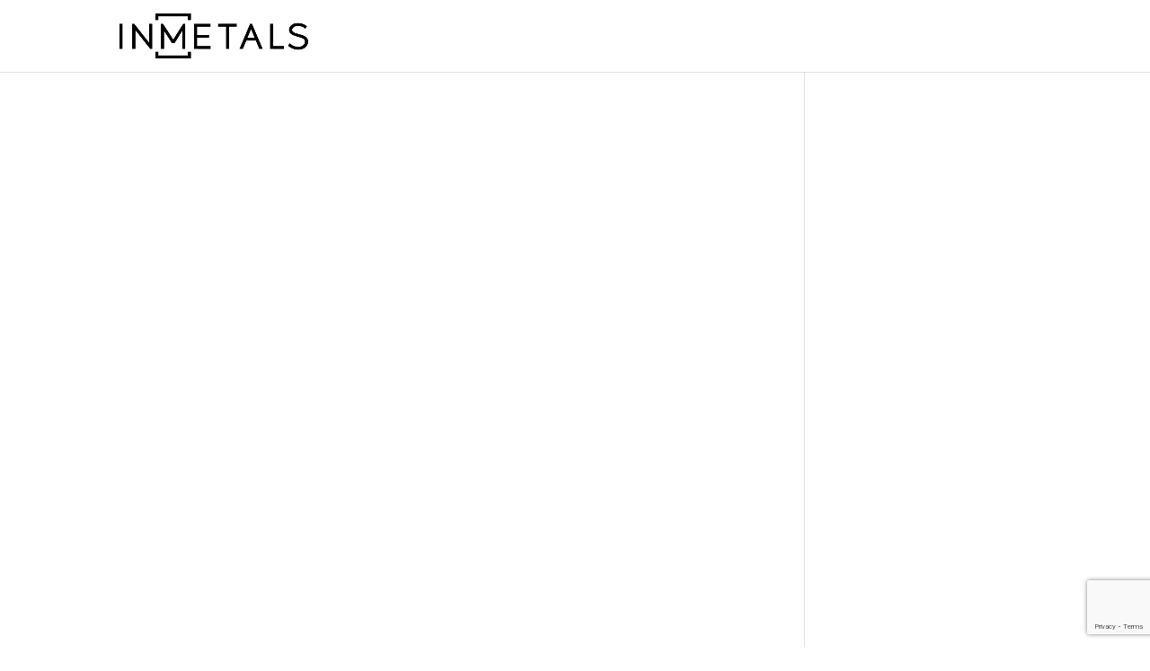

--- FILE ---
content_type: text/html; charset=utf-8
request_url: https://www.google.com/recaptcha/api2/anchor?ar=1&k=6Ld8h9IZAAAAAJR1BT7cMAIxo3hYCVoHedRiAN__&co=aHR0cHM6Ly93d3cuaW4tbWV0YWxzLmNvbTo0NDM.&hl=en&v=PoyoqOPhxBO7pBk68S4YbpHZ&size=invisible&anchor-ms=20000&execute-ms=30000&cb=d8yi5l20uax
body_size: 48820
content:
<!DOCTYPE HTML><html dir="ltr" lang="en"><head><meta http-equiv="Content-Type" content="text/html; charset=UTF-8">
<meta http-equiv="X-UA-Compatible" content="IE=edge">
<title>reCAPTCHA</title>
<style type="text/css">
/* cyrillic-ext */
@font-face {
  font-family: 'Roboto';
  font-style: normal;
  font-weight: 400;
  font-stretch: 100%;
  src: url(//fonts.gstatic.com/s/roboto/v48/KFO7CnqEu92Fr1ME7kSn66aGLdTylUAMa3GUBHMdazTgWw.woff2) format('woff2');
  unicode-range: U+0460-052F, U+1C80-1C8A, U+20B4, U+2DE0-2DFF, U+A640-A69F, U+FE2E-FE2F;
}
/* cyrillic */
@font-face {
  font-family: 'Roboto';
  font-style: normal;
  font-weight: 400;
  font-stretch: 100%;
  src: url(//fonts.gstatic.com/s/roboto/v48/KFO7CnqEu92Fr1ME7kSn66aGLdTylUAMa3iUBHMdazTgWw.woff2) format('woff2');
  unicode-range: U+0301, U+0400-045F, U+0490-0491, U+04B0-04B1, U+2116;
}
/* greek-ext */
@font-face {
  font-family: 'Roboto';
  font-style: normal;
  font-weight: 400;
  font-stretch: 100%;
  src: url(//fonts.gstatic.com/s/roboto/v48/KFO7CnqEu92Fr1ME7kSn66aGLdTylUAMa3CUBHMdazTgWw.woff2) format('woff2');
  unicode-range: U+1F00-1FFF;
}
/* greek */
@font-face {
  font-family: 'Roboto';
  font-style: normal;
  font-weight: 400;
  font-stretch: 100%;
  src: url(//fonts.gstatic.com/s/roboto/v48/KFO7CnqEu92Fr1ME7kSn66aGLdTylUAMa3-UBHMdazTgWw.woff2) format('woff2');
  unicode-range: U+0370-0377, U+037A-037F, U+0384-038A, U+038C, U+038E-03A1, U+03A3-03FF;
}
/* math */
@font-face {
  font-family: 'Roboto';
  font-style: normal;
  font-weight: 400;
  font-stretch: 100%;
  src: url(//fonts.gstatic.com/s/roboto/v48/KFO7CnqEu92Fr1ME7kSn66aGLdTylUAMawCUBHMdazTgWw.woff2) format('woff2');
  unicode-range: U+0302-0303, U+0305, U+0307-0308, U+0310, U+0312, U+0315, U+031A, U+0326-0327, U+032C, U+032F-0330, U+0332-0333, U+0338, U+033A, U+0346, U+034D, U+0391-03A1, U+03A3-03A9, U+03B1-03C9, U+03D1, U+03D5-03D6, U+03F0-03F1, U+03F4-03F5, U+2016-2017, U+2034-2038, U+203C, U+2040, U+2043, U+2047, U+2050, U+2057, U+205F, U+2070-2071, U+2074-208E, U+2090-209C, U+20D0-20DC, U+20E1, U+20E5-20EF, U+2100-2112, U+2114-2115, U+2117-2121, U+2123-214F, U+2190, U+2192, U+2194-21AE, U+21B0-21E5, U+21F1-21F2, U+21F4-2211, U+2213-2214, U+2216-22FF, U+2308-230B, U+2310, U+2319, U+231C-2321, U+2336-237A, U+237C, U+2395, U+239B-23B7, U+23D0, U+23DC-23E1, U+2474-2475, U+25AF, U+25B3, U+25B7, U+25BD, U+25C1, U+25CA, U+25CC, U+25FB, U+266D-266F, U+27C0-27FF, U+2900-2AFF, U+2B0E-2B11, U+2B30-2B4C, U+2BFE, U+3030, U+FF5B, U+FF5D, U+1D400-1D7FF, U+1EE00-1EEFF;
}
/* symbols */
@font-face {
  font-family: 'Roboto';
  font-style: normal;
  font-weight: 400;
  font-stretch: 100%;
  src: url(//fonts.gstatic.com/s/roboto/v48/KFO7CnqEu92Fr1ME7kSn66aGLdTylUAMaxKUBHMdazTgWw.woff2) format('woff2');
  unicode-range: U+0001-000C, U+000E-001F, U+007F-009F, U+20DD-20E0, U+20E2-20E4, U+2150-218F, U+2190, U+2192, U+2194-2199, U+21AF, U+21E6-21F0, U+21F3, U+2218-2219, U+2299, U+22C4-22C6, U+2300-243F, U+2440-244A, U+2460-24FF, U+25A0-27BF, U+2800-28FF, U+2921-2922, U+2981, U+29BF, U+29EB, U+2B00-2BFF, U+4DC0-4DFF, U+FFF9-FFFB, U+10140-1018E, U+10190-1019C, U+101A0, U+101D0-101FD, U+102E0-102FB, U+10E60-10E7E, U+1D2C0-1D2D3, U+1D2E0-1D37F, U+1F000-1F0FF, U+1F100-1F1AD, U+1F1E6-1F1FF, U+1F30D-1F30F, U+1F315, U+1F31C, U+1F31E, U+1F320-1F32C, U+1F336, U+1F378, U+1F37D, U+1F382, U+1F393-1F39F, U+1F3A7-1F3A8, U+1F3AC-1F3AF, U+1F3C2, U+1F3C4-1F3C6, U+1F3CA-1F3CE, U+1F3D4-1F3E0, U+1F3ED, U+1F3F1-1F3F3, U+1F3F5-1F3F7, U+1F408, U+1F415, U+1F41F, U+1F426, U+1F43F, U+1F441-1F442, U+1F444, U+1F446-1F449, U+1F44C-1F44E, U+1F453, U+1F46A, U+1F47D, U+1F4A3, U+1F4B0, U+1F4B3, U+1F4B9, U+1F4BB, U+1F4BF, U+1F4C8-1F4CB, U+1F4D6, U+1F4DA, U+1F4DF, U+1F4E3-1F4E6, U+1F4EA-1F4ED, U+1F4F7, U+1F4F9-1F4FB, U+1F4FD-1F4FE, U+1F503, U+1F507-1F50B, U+1F50D, U+1F512-1F513, U+1F53E-1F54A, U+1F54F-1F5FA, U+1F610, U+1F650-1F67F, U+1F687, U+1F68D, U+1F691, U+1F694, U+1F698, U+1F6AD, U+1F6B2, U+1F6B9-1F6BA, U+1F6BC, U+1F6C6-1F6CF, U+1F6D3-1F6D7, U+1F6E0-1F6EA, U+1F6F0-1F6F3, U+1F6F7-1F6FC, U+1F700-1F7FF, U+1F800-1F80B, U+1F810-1F847, U+1F850-1F859, U+1F860-1F887, U+1F890-1F8AD, U+1F8B0-1F8BB, U+1F8C0-1F8C1, U+1F900-1F90B, U+1F93B, U+1F946, U+1F984, U+1F996, U+1F9E9, U+1FA00-1FA6F, U+1FA70-1FA7C, U+1FA80-1FA89, U+1FA8F-1FAC6, U+1FACE-1FADC, U+1FADF-1FAE9, U+1FAF0-1FAF8, U+1FB00-1FBFF;
}
/* vietnamese */
@font-face {
  font-family: 'Roboto';
  font-style: normal;
  font-weight: 400;
  font-stretch: 100%;
  src: url(//fonts.gstatic.com/s/roboto/v48/KFO7CnqEu92Fr1ME7kSn66aGLdTylUAMa3OUBHMdazTgWw.woff2) format('woff2');
  unicode-range: U+0102-0103, U+0110-0111, U+0128-0129, U+0168-0169, U+01A0-01A1, U+01AF-01B0, U+0300-0301, U+0303-0304, U+0308-0309, U+0323, U+0329, U+1EA0-1EF9, U+20AB;
}
/* latin-ext */
@font-face {
  font-family: 'Roboto';
  font-style: normal;
  font-weight: 400;
  font-stretch: 100%;
  src: url(//fonts.gstatic.com/s/roboto/v48/KFO7CnqEu92Fr1ME7kSn66aGLdTylUAMa3KUBHMdazTgWw.woff2) format('woff2');
  unicode-range: U+0100-02BA, U+02BD-02C5, U+02C7-02CC, U+02CE-02D7, U+02DD-02FF, U+0304, U+0308, U+0329, U+1D00-1DBF, U+1E00-1E9F, U+1EF2-1EFF, U+2020, U+20A0-20AB, U+20AD-20C0, U+2113, U+2C60-2C7F, U+A720-A7FF;
}
/* latin */
@font-face {
  font-family: 'Roboto';
  font-style: normal;
  font-weight: 400;
  font-stretch: 100%;
  src: url(//fonts.gstatic.com/s/roboto/v48/KFO7CnqEu92Fr1ME7kSn66aGLdTylUAMa3yUBHMdazQ.woff2) format('woff2');
  unicode-range: U+0000-00FF, U+0131, U+0152-0153, U+02BB-02BC, U+02C6, U+02DA, U+02DC, U+0304, U+0308, U+0329, U+2000-206F, U+20AC, U+2122, U+2191, U+2193, U+2212, U+2215, U+FEFF, U+FFFD;
}
/* cyrillic-ext */
@font-face {
  font-family: 'Roboto';
  font-style: normal;
  font-weight: 500;
  font-stretch: 100%;
  src: url(//fonts.gstatic.com/s/roboto/v48/KFO7CnqEu92Fr1ME7kSn66aGLdTylUAMa3GUBHMdazTgWw.woff2) format('woff2');
  unicode-range: U+0460-052F, U+1C80-1C8A, U+20B4, U+2DE0-2DFF, U+A640-A69F, U+FE2E-FE2F;
}
/* cyrillic */
@font-face {
  font-family: 'Roboto';
  font-style: normal;
  font-weight: 500;
  font-stretch: 100%;
  src: url(//fonts.gstatic.com/s/roboto/v48/KFO7CnqEu92Fr1ME7kSn66aGLdTylUAMa3iUBHMdazTgWw.woff2) format('woff2');
  unicode-range: U+0301, U+0400-045F, U+0490-0491, U+04B0-04B1, U+2116;
}
/* greek-ext */
@font-face {
  font-family: 'Roboto';
  font-style: normal;
  font-weight: 500;
  font-stretch: 100%;
  src: url(//fonts.gstatic.com/s/roboto/v48/KFO7CnqEu92Fr1ME7kSn66aGLdTylUAMa3CUBHMdazTgWw.woff2) format('woff2');
  unicode-range: U+1F00-1FFF;
}
/* greek */
@font-face {
  font-family: 'Roboto';
  font-style: normal;
  font-weight: 500;
  font-stretch: 100%;
  src: url(//fonts.gstatic.com/s/roboto/v48/KFO7CnqEu92Fr1ME7kSn66aGLdTylUAMa3-UBHMdazTgWw.woff2) format('woff2');
  unicode-range: U+0370-0377, U+037A-037F, U+0384-038A, U+038C, U+038E-03A1, U+03A3-03FF;
}
/* math */
@font-face {
  font-family: 'Roboto';
  font-style: normal;
  font-weight: 500;
  font-stretch: 100%;
  src: url(//fonts.gstatic.com/s/roboto/v48/KFO7CnqEu92Fr1ME7kSn66aGLdTylUAMawCUBHMdazTgWw.woff2) format('woff2');
  unicode-range: U+0302-0303, U+0305, U+0307-0308, U+0310, U+0312, U+0315, U+031A, U+0326-0327, U+032C, U+032F-0330, U+0332-0333, U+0338, U+033A, U+0346, U+034D, U+0391-03A1, U+03A3-03A9, U+03B1-03C9, U+03D1, U+03D5-03D6, U+03F0-03F1, U+03F4-03F5, U+2016-2017, U+2034-2038, U+203C, U+2040, U+2043, U+2047, U+2050, U+2057, U+205F, U+2070-2071, U+2074-208E, U+2090-209C, U+20D0-20DC, U+20E1, U+20E5-20EF, U+2100-2112, U+2114-2115, U+2117-2121, U+2123-214F, U+2190, U+2192, U+2194-21AE, U+21B0-21E5, U+21F1-21F2, U+21F4-2211, U+2213-2214, U+2216-22FF, U+2308-230B, U+2310, U+2319, U+231C-2321, U+2336-237A, U+237C, U+2395, U+239B-23B7, U+23D0, U+23DC-23E1, U+2474-2475, U+25AF, U+25B3, U+25B7, U+25BD, U+25C1, U+25CA, U+25CC, U+25FB, U+266D-266F, U+27C0-27FF, U+2900-2AFF, U+2B0E-2B11, U+2B30-2B4C, U+2BFE, U+3030, U+FF5B, U+FF5D, U+1D400-1D7FF, U+1EE00-1EEFF;
}
/* symbols */
@font-face {
  font-family: 'Roboto';
  font-style: normal;
  font-weight: 500;
  font-stretch: 100%;
  src: url(//fonts.gstatic.com/s/roboto/v48/KFO7CnqEu92Fr1ME7kSn66aGLdTylUAMaxKUBHMdazTgWw.woff2) format('woff2');
  unicode-range: U+0001-000C, U+000E-001F, U+007F-009F, U+20DD-20E0, U+20E2-20E4, U+2150-218F, U+2190, U+2192, U+2194-2199, U+21AF, U+21E6-21F0, U+21F3, U+2218-2219, U+2299, U+22C4-22C6, U+2300-243F, U+2440-244A, U+2460-24FF, U+25A0-27BF, U+2800-28FF, U+2921-2922, U+2981, U+29BF, U+29EB, U+2B00-2BFF, U+4DC0-4DFF, U+FFF9-FFFB, U+10140-1018E, U+10190-1019C, U+101A0, U+101D0-101FD, U+102E0-102FB, U+10E60-10E7E, U+1D2C0-1D2D3, U+1D2E0-1D37F, U+1F000-1F0FF, U+1F100-1F1AD, U+1F1E6-1F1FF, U+1F30D-1F30F, U+1F315, U+1F31C, U+1F31E, U+1F320-1F32C, U+1F336, U+1F378, U+1F37D, U+1F382, U+1F393-1F39F, U+1F3A7-1F3A8, U+1F3AC-1F3AF, U+1F3C2, U+1F3C4-1F3C6, U+1F3CA-1F3CE, U+1F3D4-1F3E0, U+1F3ED, U+1F3F1-1F3F3, U+1F3F5-1F3F7, U+1F408, U+1F415, U+1F41F, U+1F426, U+1F43F, U+1F441-1F442, U+1F444, U+1F446-1F449, U+1F44C-1F44E, U+1F453, U+1F46A, U+1F47D, U+1F4A3, U+1F4B0, U+1F4B3, U+1F4B9, U+1F4BB, U+1F4BF, U+1F4C8-1F4CB, U+1F4D6, U+1F4DA, U+1F4DF, U+1F4E3-1F4E6, U+1F4EA-1F4ED, U+1F4F7, U+1F4F9-1F4FB, U+1F4FD-1F4FE, U+1F503, U+1F507-1F50B, U+1F50D, U+1F512-1F513, U+1F53E-1F54A, U+1F54F-1F5FA, U+1F610, U+1F650-1F67F, U+1F687, U+1F68D, U+1F691, U+1F694, U+1F698, U+1F6AD, U+1F6B2, U+1F6B9-1F6BA, U+1F6BC, U+1F6C6-1F6CF, U+1F6D3-1F6D7, U+1F6E0-1F6EA, U+1F6F0-1F6F3, U+1F6F7-1F6FC, U+1F700-1F7FF, U+1F800-1F80B, U+1F810-1F847, U+1F850-1F859, U+1F860-1F887, U+1F890-1F8AD, U+1F8B0-1F8BB, U+1F8C0-1F8C1, U+1F900-1F90B, U+1F93B, U+1F946, U+1F984, U+1F996, U+1F9E9, U+1FA00-1FA6F, U+1FA70-1FA7C, U+1FA80-1FA89, U+1FA8F-1FAC6, U+1FACE-1FADC, U+1FADF-1FAE9, U+1FAF0-1FAF8, U+1FB00-1FBFF;
}
/* vietnamese */
@font-face {
  font-family: 'Roboto';
  font-style: normal;
  font-weight: 500;
  font-stretch: 100%;
  src: url(//fonts.gstatic.com/s/roboto/v48/KFO7CnqEu92Fr1ME7kSn66aGLdTylUAMa3OUBHMdazTgWw.woff2) format('woff2');
  unicode-range: U+0102-0103, U+0110-0111, U+0128-0129, U+0168-0169, U+01A0-01A1, U+01AF-01B0, U+0300-0301, U+0303-0304, U+0308-0309, U+0323, U+0329, U+1EA0-1EF9, U+20AB;
}
/* latin-ext */
@font-face {
  font-family: 'Roboto';
  font-style: normal;
  font-weight: 500;
  font-stretch: 100%;
  src: url(//fonts.gstatic.com/s/roboto/v48/KFO7CnqEu92Fr1ME7kSn66aGLdTylUAMa3KUBHMdazTgWw.woff2) format('woff2');
  unicode-range: U+0100-02BA, U+02BD-02C5, U+02C7-02CC, U+02CE-02D7, U+02DD-02FF, U+0304, U+0308, U+0329, U+1D00-1DBF, U+1E00-1E9F, U+1EF2-1EFF, U+2020, U+20A0-20AB, U+20AD-20C0, U+2113, U+2C60-2C7F, U+A720-A7FF;
}
/* latin */
@font-face {
  font-family: 'Roboto';
  font-style: normal;
  font-weight: 500;
  font-stretch: 100%;
  src: url(//fonts.gstatic.com/s/roboto/v48/KFO7CnqEu92Fr1ME7kSn66aGLdTylUAMa3yUBHMdazQ.woff2) format('woff2');
  unicode-range: U+0000-00FF, U+0131, U+0152-0153, U+02BB-02BC, U+02C6, U+02DA, U+02DC, U+0304, U+0308, U+0329, U+2000-206F, U+20AC, U+2122, U+2191, U+2193, U+2212, U+2215, U+FEFF, U+FFFD;
}
/* cyrillic-ext */
@font-face {
  font-family: 'Roboto';
  font-style: normal;
  font-weight: 900;
  font-stretch: 100%;
  src: url(//fonts.gstatic.com/s/roboto/v48/KFO7CnqEu92Fr1ME7kSn66aGLdTylUAMa3GUBHMdazTgWw.woff2) format('woff2');
  unicode-range: U+0460-052F, U+1C80-1C8A, U+20B4, U+2DE0-2DFF, U+A640-A69F, U+FE2E-FE2F;
}
/* cyrillic */
@font-face {
  font-family: 'Roboto';
  font-style: normal;
  font-weight: 900;
  font-stretch: 100%;
  src: url(//fonts.gstatic.com/s/roboto/v48/KFO7CnqEu92Fr1ME7kSn66aGLdTylUAMa3iUBHMdazTgWw.woff2) format('woff2');
  unicode-range: U+0301, U+0400-045F, U+0490-0491, U+04B0-04B1, U+2116;
}
/* greek-ext */
@font-face {
  font-family: 'Roboto';
  font-style: normal;
  font-weight: 900;
  font-stretch: 100%;
  src: url(//fonts.gstatic.com/s/roboto/v48/KFO7CnqEu92Fr1ME7kSn66aGLdTylUAMa3CUBHMdazTgWw.woff2) format('woff2');
  unicode-range: U+1F00-1FFF;
}
/* greek */
@font-face {
  font-family: 'Roboto';
  font-style: normal;
  font-weight: 900;
  font-stretch: 100%;
  src: url(//fonts.gstatic.com/s/roboto/v48/KFO7CnqEu92Fr1ME7kSn66aGLdTylUAMa3-UBHMdazTgWw.woff2) format('woff2');
  unicode-range: U+0370-0377, U+037A-037F, U+0384-038A, U+038C, U+038E-03A1, U+03A3-03FF;
}
/* math */
@font-face {
  font-family: 'Roboto';
  font-style: normal;
  font-weight: 900;
  font-stretch: 100%;
  src: url(//fonts.gstatic.com/s/roboto/v48/KFO7CnqEu92Fr1ME7kSn66aGLdTylUAMawCUBHMdazTgWw.woff2) format('woff2');
  unicode-range: U+0302-0303, U+0305, U+0307-0308, U+0310, U+0312, U+0315, U+031A, U+0326-0327, U+032C, U+032F-0330, U+0332-0333, U+0338, U+033A, U+0346, U+034D, U+0391-03A1, U+03A3-03A9, U+03B1-03C9, U+03D1, U+03D5-03D6, U+03F0-03F1, U+03F4-03F5, U+2016-2017, U+2034-2038, U+203C, U+2040, U+2043, U+2047, U+2050, U+2057, U+205F, U+2070-2071, U+2074-208E, U+2090-209C, U+20D0-20DC, U+20E1, U+20E5-20EF, U+2100-2112, U+2114-2115, U+2117-2121, U+2123-214F, U+2190, U+2192, U+2194-21AE, U+21B0-21E5, U+21F1-21F2, U+21F4-2211, U+2213-2214, U+2216-22FF, U+2308-230B, U+2310, U+2319, U+231C-2321, U+2336-237A, U+237C, U+2395, U+239B-23B7, U+23D0, U+23DC-23E1, U+2474-2475, U+25AF, U+25B3, U+25B7, U+25BD, U+25C1, U+25CA, U+25CC, U+25FB, U+266D-266F, U+27C0-27FF, U+2900-2AFF, U+2B0E-2B11, U+2B30-2B4C, U+2BFE, U+3030, U+FF5B, U+FF5D, U+1D400-1D7FF, U+1EE00-1EEFF;
}
/* symbols */
@font-face {
  font-family: 'Roboto';
  font-style: normal;
  font-weight: 900;
  font-stretch: 100%;
  src: url(//fonts.gstatic.com/s/roboto/v48/KFO7CnqEu92Fr1ME7kSn66aGLdTylUAMaxKUBHMdazTgWw.woff2) format('woff2');
  unicode-range: U+0001-000C, U+000E-001F, U+007F-009F, U+20DD-20E0, U+20E2-20E4, U+2150-218F, U+2190, U+2192, U+2194-2199, U+21AF, U+21E6-21F0, U+21F3, U+2218-2219, U+2299, U+22C4-22C6, U+2300-243F, U+2440-244A, U+2460-24FF, U+25A0-27BF, U+2800-28FF, U+2921-2922, U+2981, U+29BF, U+29EB, U+2B00-2BFF, U+4DC0-4DFF, U+FFF9-FFFB, U+10140-1018E, U+10190-1019C, U+101A0, U+101D0-101FD, U+102E0-102FB, U+10E60-10E7E, U+1D2C0-1D2D3, U+1D2E0-1D37F, U+1F000-1F0FF, U+1F100-1F1AD, U+1F1E6-1F1FF, U+1F30D-1F30F, U+1F315, U+1F31C, U+1F31E, U+1F320-1F32C, U+1F336, U+1F378, U+1F37D, U+1F382, U+1F393-1F39F, U+1F3A7-1F3A8, U+1F3AC-1F3AF, U+1F3C2, U+1F3C4-1F3C6, U+1F3CA-1F3CE, U+1F3D4-1F3E0, U+1F3ED, U+1F3F1-1F3F3, U+1F3F5-1F3F7, U+1F408, U+1F415, U+1F41F, U+1F426, U+1F43F, U+1F441-1F442, U+1F444, U+1F446-1F449, U+1F44C-1F44E, U+1F453, U+1F46A, U+1F47D, U+1F4A3, U+1F4B0, U+1F4B3, U+1F4B9, U+1F4BB, U+1F4BF, U+1F4C8-1F4CB, U+1F4D6, U+1F4DA, U+1F4DF, U+1F4E3-1F4E6, U+1F4EA-1F4ED, U+1F4F7, U+1F4F9-1F4FB, U+1F4FD-1F4FE, U+1F503, U+1F507-1F50B, U+1F50D, U+1F512-1F513, U+1F53E-1F54A, U+1F54F-1F5FA, U+1F610, U+1F650-1F67F, U+1F687, U+1F68D, U+1F691, U+1F694, U+1F698, U+1F6AD, U+1F6B2, U+1F6B9-1F6BA, U+1F6BC, U+1F6C6-1F6CF, U+1F6D3-1F6D7, U+1F6E0-1F6EA, U+1F6F0-1F6F3, U+1F6F7-1F6FC, U+1F700-1F7FF, U+1F800-1F80B, U+1F810-1F847, U+1F850-1F859, U+1F860-1F887, U+1F890-1F8AD, U+1F8B0-1F8BB, U+1F8C0-1F8C1, U+1F900-1F90B, U+1F93B, U+1F946, U+1F984, U+1F996, U+1F9E9, U+1FA00-1FA6F, U+1FA70-1FA7C, U+1FA80-1FA89, U+1FA8F-1FAC6, U+1FACE-1FADC, U+1FADF-1FAE9, U+1FAF0-1FAF8, U+1FB00-1FBFF;
}
/* vietnamese */
@font-face {
  font-family: 'Roboto';
  font-style: normal;
  font-weight: 900;
  font-stretch: 100%;
  src: url(//fonts.gstatic.com/s/roboto/v48/KFO7CnqEu92Fr1ME7kSn66aGLdTylUAMa3OUBHMdazTgWw.woff2) format('woff2');
  unicode-range: U+0102-0103, U+0110-0111, U+0128-0129, U+0168-0169, U+01A0-01A1, U+01AF-01B0, U+0300-0301, U+0303-0304, U+0308-0309, U+0323, U+0329, U+1EA0-1EF9, U+20AB;
}
/* latin-ext */
@font-face {
  font-family: 'Roboto';
  font-style: normal;
  font-weight: 900;
  font-stretch: 100%;
  src: url(//fonts.gstatic.com/s/roboto/v48/KFO7CnqEu92Fr1ME7kSn66aGLdTylUAMa3KUBHMdazTgWw.woff2) format('woff2');
  unicode-range: U+0100-02BA, U+02BD-02C5, U+02C7-02CC, U+02CE-02D7, U+02DD-02FF, U+0304, U+0308, U+0329, U+1D00-1DBF, U+1E00-1E9F, U+1EF2-1EFF, U+2020, U+20A0-20AB, U+20AD-20C0, U+2113, U+2C60-2C7F, U+A720-A7FF;
}
/* latin */
@font-face {
  font-family: 'Roboto';
  font-style: normal;
  font-weight: 900;
  font-stretch: 100%;
  src: url(//fonts.gstatic.com/s/roboto/v48/KFO7CnqEu92Fr1ME7kSn66aGLdTylUAMa3yUBHMdazQ.woff2) format('woff2');
  unicode-range: U+0000-00FF, U+0131, U+0152-0153, U+02BB-02BC, U+02C6, U+02DA, U+02DC, U+0304, U+0308, U+0329, U+2000-206F, U+20AC, U+2122, U+2191, U+2193, U+2212, U+2215, U+FEFF, U+FFFD;
}

</style>
<link rel="stylesheet" type="text/css" href="https://www.gstatic.com/recaptcha/releases/PoyoqOPhxBO7pBk68S4YbpHZ/styles__ltr.css">
<script nonce="8v1gmrV4k_0NiH1IqV2mag" type="text/javascript">window['__recaptcha_api'] = 'https://www.google.com/recaptcha/api2/';</script>
<script type="text/javascript" src="https://www.gstatic.com/recaptcha/releases/PoyoqOPhxBO7pBk68S4YbpHZ/recaptcha__en.js" nonce="8v1gmrV4k_0NiH1IqV2mag">
      
    </script></head>
<body><div id="rc-anchor-alert" class="rc-anchor-alert"></div>
<input type="hidden" id="recaptcha-token" value="[base64]">
<script type="text/javascript" nonce="8v1gmrV4k_0NiH1IqV2mag">
      recaptcha.anchor.Main.init("[\x22ainput\x22,[\x22bgdata\x22,\x22\x22,\[base64]/[base64]/MjU1Ong/[base64]/[base64]/[base64]/[base64]/[base64]/[base64]/[base64]/[base64]/[base64]/[base64]/[base64]/[base64]/[base64]/[base64]/[base64]\\u003d\x22,\[base64]\\u003d\x22,\x22w75hwqfDlsOaS8OXw5rDj8OEYMOvbMOsY8KwwpPDvHDDrCcDWh8bwpXCl8K/[base64]/wp/CvRTDpD7Ch8OSeUN+wp4NwpZjd8KsegzCosOOw77CpxHCp0pyw5nDjknDtA7CgRVrwpvDr8Oowq88w6kFXMKYKGrChMK6AMOhwpjDqQkQwqHDmsKBAQ8mRMOhAXYNQMO+T3XDl8Kww7HDrGtrHwoOw7XCkMOZw4RiwrPDnlrClzh/w7zCqAlQwrgDZiUlSW/Ck8K/w7TClcKuw7ISHDHCpwdQwolhKMKbc8K1wqnCuhQFUhDCi27DuXcJw6kNw5nDqCtDcntRFsKaw4pMw7J4wrIYw7LDvSDCrTHClsKKwq/Dkzg/ZsKowpHDjxkTVsO7w47DocKtw6vDokDCgVNUZ8OlFcKnBMKxw4fDn8KgNRl4wrHCjMO/dmkHKcKRBRHCvWgzwr5CUWlSaMOhS0PDk03CnMOSFsOVeBjClFIjU8KscsK9w5LCrlZUb8OSwpLCjMKkw6fDnjBzw6JwPsO8w44XJWfDox10I3JLw7MmwpQVa8O+KjdTV8KqfW/DpUg1WcOYw6Mkw53Ci8OdZsKww5TDgMKywr4BBTvCmMKmwrDCqm3CrGgIwrM8w7diw4LDjmrCpMOuJ8Krw6I/BMKpZcKAwql4FcORw4dbw77DssKNw7DCvx7Cm0RuVcO5w780GirCjMKZKcKaQMOMWCENIXbCpcOmWRsHfMOabcOew5p+FEbDtnUgICR8wr9dw7wzZ8KTYcOGw5LDlj/[base64]/[base64]/[base64]/Ch8KVwp3Dr8K9IDvDhcOVw5Jue8OLw7jDtcKMw5FdDBfCrsOOFAIdaQ3CmMOvw4vCjcKubmcsasOlKMOPwoEjwo4YOlHDvMOvwp0qwqHCk3vDlkXDtMKpbsKze1kVWcOewpxVwo/[base64]/DssKFYgIQP8Kbw6HDlWhaw47DiE/Dh8K+LHPDi11hRkkOw6nCjUrCkMKzwpbDvHBRwqQDw61bwoIQSxDDoCfDj8K2w4HDncKSbMKPal1MSx3Dr8KVFTfDoE4rwp7ColJGw4w7N3ljQglRwrvCgsKkPRA6wr3Dk3lIw7ISwpzDisO/ZijDncKewo3CiUbDvzB3w6nCrsKxJMKDwq/Ck8O0w4x+wrZUJcOlNMKFecOlwrjChMO9w53DgVnClQHDssOxVcKfw7HCs8KOS8OswqR7Wz/CmR7Dj2pQw6vCsxF/wrbDocOKL8KORcOmHhzDp03Cu8OIEsO6wq9/w63CqcKPwpPDkz4eIcOmKHHCqnLCkX7ChEfDp3Ahw7McH8K7w4HDtMKww6BuV0zCtXFcMRzDqcOzfsKAWhREw4kkXsOlecOjwqfCi8ORKhPDi8K9wqfDkTZ/[base64]/CuMKSYHQQw4nDssOBw7HDpsOtwrbDng/[base64]/woPCngDDnm3DhFbDoX/[base64]/[base64]/Cq2ZrwrZXL2XCqMK4w43CqExyV35LwrYUwohAwqtcIQ3DhE7DlmNJwo0nw4Ulwp0lwonCsHvDhcKPwrLDvsKoRgYXw7nDpyTDpMKiwpbCtx/CgUU3dWgKw5/DjhLDvSoNKMOuW8Obw7A6GMOgw6TCncKXNsOnFHR9alxGSsOZacK5w7cmPV/CjsOqwrgnByQkw6UsV1LCs2zDkFFhw4XDg8KtLyvCjBMeXsOtHsO0w5zDjFcAw4FIwp3DlDBONcOWw5XCr8OUwo/[base64]/CrVMrZQrCmlXDv8KAw4/ChcKeS8KWwr5QC8Kcw6/Cj8OpTyjDiUzCu25/wr3DpiHCm8KKLzFkB0/[base64]/[base64]/EMKRw4nDpMKGwp8tI1Jsw63CrMOcOsOjwo5yV37DvF/Ci8OlA8KtHWlRwrrDvMKWw7xjdsO1woMfL8Kww7QQLcKIw5YaZ8KxNWkqwplmwpjCrMKEwrTDh8K8E8OIw5rCsF0fwqbCgSvCscOJSMOqM8KewqIbPsOjN8ORw7FzbsOmw7PCqsO5ZxR6w5RDDsOKw5Jxw5JjwrrDgh7Cn3vChsKRwqTCtMK/wpXCnSTCi8KWw7nCusOyaMOgBG8BKhN6OkHDkmcnw77ChHfCp8OWSjY8bMOJcjbDoj/CuWzDqcO9FMOWbRTDgsKzZHjCosOxJMO3SWTCshzDgiLDoB9EI8K+w69Qw7bCnMOzw6fCnU/Dr2pOFkZxPWBGf8KQAhJdw6XDqcKJJ3kBGMOcMyRiw7TDtMKfwqBvw7nCvU/DnBLDhsK6WEnCl3FjFXkOEVUzwoEBw5PCrlnChsOlwq7DuHQOwqHDv3gIw77CohsKCDnCnVjDkcKjw70sw6LClsOJw6XDocORw49fQm45DsKMalwLwo7ClMOqPsKULMO0NcOow7XCi3R8AcOse8KrwptEwpjCgCvDoQzCosKAwp/[base64]/[base64]/DvMOqV8O0wqTChsO+Iy4pwoRLwpIsUMOGZMK3AmUUPcOQY3osw70MEMKgw6DCgFBSfMKfeMOVCsKdw7cmwqoTwqfDqMOTw5DCgSsvHTbDrMKdw7x1w6MAXHrDoULDj8KOEjfDpMKXwprCv8K2w63DtB8NQXIgw4tew6/[base64]/Dnd/wqBEwrXCkV5awoR1w6V7aBLCpMOPPsOswpDClH4dZBsxAhjDrsO1w4fDiMKDwrRXYsOxZ3BOwonDgClSw4fDo8KPFSnDnMKSwq0eLH/CsRwRw5gwwprChH4vT8OrRnN2wrAsJcKBwrEqwqhsfcOEUcOYw6AkDSTDgnPCvMKQJcKkN8KMLsK1worCj8Oswrgdw4DDvWwiw5/DrT3Cv0Zdw48icsKwGDHDncOCwrjDgcKsVsOcT8KvG20Iw68iwoImC8Opw6XDpGXDrgh9MsKcDsOhwqbCjsKCwq/CisODwq3CuMKnZMOqYF0yE8OmcVrDp8KVwqpSTQoCUUjDisKpw4zDmj1cw5VQw6kUQhnCjsOywo/ClcKQwqBjB8KIwrLDoXLDucKuOgkOwpjDhUkGBsO1w4k+w6IaecKgZlZOeRd+w5hew5jCujwgwo3Cj8KXNzzDtsKow6LDlsOkwqzCh8K5wrBqwop/w7rDh09CwqHDgWRAw7fDk8KLw7dTwoPCrkN/wrTDhTzCv8ORwpRWw4AKYsKoMAtHw4HDtgvCnWvDt1DDvl7CrsKgLkJ4wq4Fw5nCpTrCl8O1w5MPwp5rZMOPwo/DnMK+wovCkDkNw57DpMOLKiwjw4fCiB5aTEpRwoXDjEodKzXCkXnCpTDCmsK5wqzCljTDp1jCjcKpHm4NwojCpMKIw5bDh8OZPMOCwqloZ3rChQEow5vDjW8xCMKXEsKCCyHCgcOve8OlQsKGw51xw47CuQLCnMKdD8OmQ8K/[base64]/DhyDCkMKGw4zDjMOhwpQEwo9QB8KMwqkpwpcPdcOnwp9Ne8K+w7YaYsK4wqU9w6BEw43DjwLDpBfDoHPCv8KxasKSwo9nw6/[base64]/[base64]/DhMKHGMOiw55YFsO7woAgwq7CrMO6w4sfMsKkK8OVQcOKw6Rbw7pEw5l2w5DCqQ5NwrTCnMKDw7cHFMKSMirCiMKSXynClnHDu8OYwrTDpwMUw67CrMO7TcO/[base64]/DhsOEw5E5RcOPwrggT8KYdcKXw6tUwpzDpsKkBwzClMKpwq7DpMOywpTDpMOZXDMDw40PV2nDg8OswoPCoMKpw6rCocOyw43CuRTDmQJpw6zDtMKEPy9BbgjDizttwrbCk8KTw4HDmnfCv8Kkw6NCw4/[base64]/[base64]/DojkxwqdNH8KUwrfDhwJKw6QlUMOfTGcoYChiwqzDvGI0EMOzTMOAFWYyQEEVOsOAw7fCr8KxbsKONCJzIXDCryMaUAnCo8OZwqHClEfDulXDtcOSwrDCkQLCmEHCjsOmSMKyHMORw5/Cr8OFP8KROsKEw5rCgivCoEbCmUETw4TCicONKApBwrTDjRBqw4Qdw6V0woUsIm49wosbw4VzTwhgT2XDunHDi8OwfhpRwoUGHwHCvC9lUcO+KMK1w4TCrhXDo8OuwrDCj8KgT8OcGmbClCFGwq7DmwvCoMKHw5oLwpDCpsOhFj7CqgwRwo/DrwJXfw7DjsOAwqwqw7jDsAtoGcKfw5VIwrTDp8Khw6TCqHgGw4/CjcKbwqJwwopfA8O7w6rChMKqOsOLOcKzwqXDvsKBw7NDwoTCu8Ksw7lJUcKnTMOELcOEw5TCgWHCkcOLIiHDnEjCkXcSwoHCosK1DcO3wqsAwocoN0scwooQEMKSw5QVNGcvwpcPwrnDjV/CoMKRFUIlw5rCqi01DMOGwprDnsOKwpHCgXjDlcK/TABEwrLDm1d9PMOtwrVOwpLDocOpw6J6w6lKwp3CrxZhRx3CrMOGWCBxw6XCgsKQLwl+wqnCkWvCjwBebBHCsHpiOBbDvE/CrRFrNjfCvcOZw7TCoTTCp1YzAMOew787FMOGwqsIw4DDmsO4CgkZwobCpUHCnT7Dm3LCtyd2TMONGsOgwpkBw4jDrT52worCrsKuw77ClgPCpipoHg3ChcOaw75bYEdqUMK3w6LDmmbDjCpeayfDk8KNw53ChsO/[base64]/[base64]/Dt8OkbF/DpnDDtnzDuE3Ct8OWPsOWElLDt8OuO8Ocw6snNn3DmEDDjkTCiQQcw7PCuRkmw6jCsMKcw75KwoRSL1/DtcKpwpsmQl8Kd8K7wpPCisOdLcOLRcOuwoYUEsKMwpHCssKoUSksw6nDsxBRTwMhw4HCtMOjKcOAUT/CsVNYwqJNBU7CpsKjw5ZJejVEC8OtwpwYeMKUHMKVwpduw4Z1eyDCpnZSwoDCg8KbGkwFwqkawoEwRMK/w57CiFnDgsOFX8OCwqjCrT9SDgDDgcOGwrfCoUnDs0k2w41bAzLCmcOvwpNhSsO0B8OkC3d0wpDDgB5Lwr8DYCbCjsOxWzAXwpdLwp3CkcOhw6Qrw6jCosOoQMKOw4YoV1tBB2EJZsKCPMO4wqQNwpscw693ZsOyahVWEwM0w7DDmBHDuMOLJg8uVEYJw7/ChF4FRX9SC0TCjwvCkRcXJ0IIw6zCnkvChjJHcH0LUgMrEMKxw5kTIQrCrcKAwokqwrgkccOtIMKrPzJHW8OmwqgYwr0Jw5/ChcOxaMOLMVrDmcKqd8Ogw67ChQJ7w6DCq3TCmz/CncOUw4XDrsKQwph9w6huOx89w5I6Zh46wr/DgMKIb8KTw7/CmcONw5oQCsOrNRAHwrwqO8KHwrgbw6VGIMK8w6ADwoUfwqLCpsOxNT7DsSrCgcKLw6TCuktKPMKGw7/DniAwFlbDgzYLwrEXGcOpw4ZMRHjDpsKCTR8ww4UnTMOpw6zClsKRGcKPF8KLw7XDmMO9byN4w6sUQsKrN8OWwpTDrCvDqsOqw7vDqysWScKZPRnCoQUxwqdrcS1Rwp7CjW9uw77Cl8OHw4gJfsKyw7/DjcKkFMOpwonDlMOFwpTCmDbCklISRWzDhsK1DktewpXDj8KxwpFow4jDlcOEwqrCpkRkUWE2wodqwoDDhz8Zw4gYw6MPw7LDk8OaZ8KcNsOJwqzCusK+wqLCq3pKw5rCpcO/fzopGcKGAjrDnzvCpQnChcKqcsK3w5/DpcOSSFfDoMKJwqwmZcK7w7fDix7CmsKzKibDnVjDjxjDjlTCjMKcw7J7wrXCkSTCn0cAwr8Bw5pPdcKPYMKQw5Zhw7tVw7XCvwvCrjEUw6XCp3nCl1fCjgkpwrbDisKVw6NxbgXDhDDCrMO2w544wojDsMKTwonDh3vCoMOLwr7DmsOvw7U1Gx7CtC/DuCsuK2/DvGofw5U0w6vChX/ClEDCk8KGwo3CryQlwpfCv8K7wp4/RcOrwpJAKn7DjUE9WsKQw7EOwqLClcO6wr3Dr8OEDQDDvsKQw7jCgC7DoMKkGMKFw7/Cl8KFwpbDuS9GHsOhNS9Ww7Bawq4ow5Iww6sdw77Dn0YWLsO5wq9Bw5dSMG88wpDDpjDDvMKuwrDCpRzDlcO9w6nDk8OcTHxhE2ZzOGAvMcOTw5PDtcK/[base64]/wpTCl3F/wrvDjUl8wrXDnRdGZsK+w5rDr8K9wrzDsRp0WFLCqcOfDWlTJ8KpKBLClXbCuMOGX1LClgNbDGHDvzfCtMOawqHDncOFDTbCnjskwonDtTwowonCv8K8wqo9wqHDvQ9vWBTCs8OOw6hzT8OawqLDm3TDrMOcXDbCh2BHwpjCgcO/wogcwp4nEcKeKm9XSMKLwqUOf8OxSsOhwr/CjMOUw6zDsDdmP8OLRcK8RBfCjU1jwr5YwqMrQMOdwrzCo0DCikhwRsKhF8O+wpE7SjUXDnp3W8KSwr/DkwLDlMKTwoDCm3QEODQHRhghw6QNw5/DoHB3wpLDrBDCg2PDnMOqMsORL8KKw6RnYDHDucK3JXjDvMOZwpDDihDCtlQzwq/CpRopwrjDuDbDi8OJw5Ebwo/[base64]/wqHDhsKOwrbDpcO7wrnCqDFJw4s6JTzCnUB4QkPDqDvCvsKgw4zDjUcpwrotw7gaw5xOQcKpEsKMG3zDpcOrw49sAWNXP8OJdWM9X8ONw5pncsKtP8ObWcOlfCnDrj16LcKow4F/wq/DrMK0woPDu8KFbhsKwqMaOcOzwqfCqMKKEcK5XcKTw7g7wppDw5jDnQbCqsK6Iz0QMkjCujnCljR9TCUhBUrDkEzDiWrDv8OjWDAleMKpwoPDhW/Ci0PDpsOPw63CpcOMwqMUw6IpGCnDoXzCsWPDtAzDslrCjsKEMMKsXMKjw73DsHkaZ1LCh8OWwpBew6V/fxnCvTY+AxRvwpt5FTdVw5Vkw4DDvcOVwoN6JsOWwoBPKVJiWVrDrcKbaMOMXsODaipywqJ6E8KUXEVtwrsuw6Q0w4bDgcOEwrcCb1DDpMKvw4bDvVJaDXFMb8KtFn/DvcKOwq9zf8OMUU8ODsKkT8Kdwos3JT8vSsKSHXrDqh3Dm8Khw4vCu8ORQsOPwqANw6fDmsKdNTHCkcKXKcK7WjwPdcK7DjLCqxhGwqrDkBDCiyHCrg3ChGXDg1Qsw77Dh1DDusORAxEpLcKLw4VNw6Ebw6XDjh81w4xvNsKnQDbCsMKYDMOzQT/ChB3Dpi0sPCgRIMOpN8Oiw7Q5w5l7O8K0woPCj0MwNgfDn8Kiw5IHHMOARFvDtMOIw4XCjsOIwr4aw5BTFCRfMmnDjxnDp2DCk3HCssKCP8O1ccOgVUPDq8OWDHvDmF0wWU3DhcOJbcOyw4BQK1MyWcOESMK2wrEEacKcw7/DnH4tBSHClxFNw7UdwqHClnTDmS1RwrYxwoTCj23CuMKgSsKfwqfCiC1GwoDDk0lGScKscwQaw65Ow4Yiw4ddwpdHRcOuKsO/WMOJf8OCDcOFwrvCslDDowvCkMK0w5rDv8ORfznDry4iw4rChMKPwqrDlMK2Eig1wogcwoXDsgQeAcOZw5/[base64]/NnMuw4zDosOHw6HCkcOHwo9Vw6XCjBppwp/Di8K8w4/CjMOESyUFG8KqZR/CgMK1QcOMMiPCpnBtwr3Cs8KKwp3DrMKpw55WWcOmD2bDv8OKw68yw6DDpBDDusKeWMODIMOmeMKPWxhTw69VCcOpK2/ChcOQUGfCq2HDhjdueMOew7VRw4dYwoZww7V7wpVww7ZfKF4EwphXw7JlQUjDusKmLcKLUcKsJ8KNCsOxbmfCvAgnw4pSURnCg8O/Bn0NSMKCYyvDrMO6RMOIw7HDhsKpXCvDpcKwAjPCocKxw7TCmMOSwoxpcsKgw7FrHgXClHfCp3nCncKWccKqIsKaZGh3w7jCizdJw5DCri4OBcOjw5wcWX51wp7Cj8O/[base64]/DssO5TlLDuGZyP3/[base64]/DvMOrZHrDgRp1QsKKAmbDt8OaScKCQcO2wqtwAsOww5vChsOmwp7DqhtwLhTDn1sWw7Qzw6sEQsOnwrLCqcKswrg/w7rDpj89w5/DnsKAwrTDiUYzwqZnwoBrO8Ktw6zCvwDCkwDDmcO/[base64]/KcKEB8K9wpDDig7CkcOJZMKVwojDssKYPMKZw4tsw6zCky90WsKUwoFXFCnCu2XDr8KCwo/DoMO/w5VIwrLCggJzPcOew6dUwqV6w5Rbw7bCr8KfLMKEwoTCtMKoV3g+XgTDpRNwCsKMwo4RTzZGXWXCt3vDsMKww5QUH8Knw646YsOsw7XDncKlfMO3wr0uw5gtwq/CpRfDkyPDisO0JsK0K8KKwo7DgUl1Q1IdwqHCrMOQAcOTwoEkHcOPfTzCusKPw5/DjDDCgcK1w6vCg8OTD8OIWBF9RMKrMQ0OwrlSw7LDmzhIwopuw48HQinDkcOww7BECcKIw4/CtgtfLMObw4TDgyTDlxMZw707wr4oEcKhVWoVwpHDi8KWTmV2w4tEw7bDjzRZwrHCsTEcfCXCgzECQMKcw5/CnmNgCsOEX0Y8MsOJHQUQw7rCscK8ABXDhMOBwoPDtDgUwqjDhMOSw7EZw5TDiMOAa8O/[base64]/[base64]/[base64]/Cpilsw5wXwpJEw6ZWM1nCrcKzw7MnRRNsD0sdbgNwa8ONIj8Nw59iw67CqsOywpZIAGxAw40qOQZbwpnDp8OOAWHCkH9WP8KQbXpUUcOLw47Dh8OIwqklAcKGeH4CBcKiXsO4wpkEfMKuZR/CrcKhwpTDjcOQOcOYbwTDmsKowr3Cjx7DoMKcw5ckw5lewqfCnMOMwptILGwVQsKSwo0Aw4HCtCUZwoIeXcOQw58Owo8vNsOuCsKHw6LDj8OFaMKyw7JSwqDDkcKvYR8vAsKfFgTCqcOiwolVw4h6wr09wrjCvcO/VcKUwoPCnMOqwrxia07CkMOew4fDtMONRzVow6XCtcOgTV/Cp8OUwonDo8O9w57CicORw5gOw6fCr8KVe8OEf8OBBivDqEjClMKLSjTDncOqw5DDo8OPP0gEOVAYw7BHwpxow5FVwr5aDmvCqFTDlyHCvEAsScO3NT0xwqEYwoLDnxDDsMO3wrJMU8Kha2bDrETCk8KEeA/CiE/CjEYpR8O6BSMmXw/DnsOLwoVJwqUXT8Ocw6XCtF/DlMOEw6YnwonCiFjDiUomTgLDlXQqY8KzFcKZJcOVUcOtOsOab2vDtMK/GsOTw5/[base64]/CvcKFajrCiT7Dm1nCg8Oxwq3Do8OaScKcFMO6w50QbMKXJcOFwpAeREDCsEHDl8O4wovCml8cIsO3w7cYVVscYj4Jw5/DqEvCgkQdMXzDi2bCh8Kyw6nDpcOVwpjCkzxzwpnDpGzDsMOew7LDi1dgw5VsAsOYwpXCiWoMwrXDs8KGw7xRwr/DuGrDmF3DrnPCtMOCwpnDqgjDocKmWMO0ZAvDrsOEQ8KXME9mbsK0VcKTw5TDsMKRWcKEwrHDocO8XsO5w4EjwpHDisK0w4s7EUbCiMKlw5NwTMKfdjLDk8KkUV3DsVB2d8OSMFzDmyhOL8KnH8OKV8KNZjAMRwFFw6zDsWJfwrgLAMK6wpbCvcK+wqgcw5Bjwq/[base64]/Dvwp0HsOLfcK/[base64]/CucOTAVbCicK+w51PbxV9w7Ztw6zCuMOdwqMBKMOHwpjDhhDDlCgBCMOOwpdLLcKLQGnCncKuwoBywq3CkMKyTTDDr8OUwr4iw7sqwoLCvDMuI8K3TC91bB7CnsKVDDE9wpLDpsKAIMOQw7XChxg2UsKYT8KEw6fCkl4QeFbCjiJhWMK6VcKWw5NJOTDCqsOjUg0/[base64]/w4IiLsOow50Vw5BVamgiwphbWcODw5PCmMOAwrVwKMKEwqjDv8Owwrh+IQXCrcO8Q8KzRxnDugwBwoLDtDnCjChdwqPCisKWK8ORBD/CjMOzwosFDMKRw6/DkHAVwqgYJcOGTcOswqLDkMOZMcKhwpp1IsO+F8OBOG10wrbDgwrDkTvDqWrCpH3CtwNwRXZEdhF2woLDjMKAwrdhdsK2esKXw5bDmHTCh8KlwoYHOcK9UH96w50jw4oKH8OoJQsQw7UtCMKRd8OmdS3CiTlcXsOjcH/DrjkZIcOMYMK2wohmMMKjScOeTsKaw6YZXFNNRGrDt3nCkj7DrHVNFQDDlMKWw6nCoMOBZSrDp2PDjMOVwq/DjzbDgsKIw6JvIVzCukdva1fCrcKFKX9Qw6TDt8KQXkkzf8KndzXDhMKlQ3jCq8Kew7xkNUJYFMKQGMKbFApHPwXDrnrCmHkjw4HDlMOSwoheC13DmHh3ScKnw77CtG/Cg0LCnsOaQMKowopCBcKpKi9Ow5xHXcONcjE/w67DiWsxdkNYw6zDuGwLwqoAw44GUl0KaMKBw7U9w4N3VcKMw5gRFsKuAsKkFiHDpcOEayNjw6bCncOPVS0mNRzDmcOtw4RlKBQdw7AUwqTDqsOlcsOiw4Mew5fDlXvDusKpwpDDicOuWMOheMObw5/DmMKNU8K5LsKOwqHDhiLDjDbCt0B7FyjDgcOxwrDDjBLCksKMwo1Cw4fCvGAmw4DDlCc8TsK7WlrDmXLDjQXDtmHCkcKow5V9WcOvScK5E8K2IcO8w5jCvMKRw4wZw7Q/[base64]/DrWfCjjLCsMOXVcOlYhzClcKNwovCjmcIw51Tw6ATBsKTwocYelPCo24MWiVQbMKIwqLCoXxGD1w/wovDtsKIU8O3w53DkFHCihvCscOKwp8eQTpXw7cFE8KuKsKBw4/DqV4HTsKywppSZMOnwrbCvhLDiGjCmXQbdsKgwokpw4p8wo1/[base64]/RlTCj3/CusOgUmYvTMKVKMOZworDhlAiw7rClGzDrDLDlcOQwoIwUwDCscK4Qkx0w64bwq8ywrfCucKPSwhOwrTCoMKaw5w3Y0XDksOVw77Cm0htw6jDk8KSBBpJUcOrEMKrw63DiSvDhMO8wo/CrMOAAMOyGMOmIMKbwprCoQ/CujF4wq/Cghl6ZxItw6MmQzA8w7XDlRXDlcKIDsKMRcKJKsOlwpPCv8KYIMOJwpbCrMOzTMOPw7jChMKdKDrDi3TDlXjDjTFzdgspwqXDri/Cn8O/[base64]/Ci8KVw7ZaTsOFwrPCp8O/J1ExTwHDhkkRbcKwfhTCtcKKwqTCgMKfScKiw4dHM8KwVMK5CnQEDmPDqipxwr4nwqLDlcKGFsOTTsO7Z1BMexbCnygvwoLCh0/CqiFDXx4Gw7J8BcKkw611B1nCrsOeYsKbFMOoGsK2bkBucwXDq2rDpMOrfcKhe8O/w6rCpyDCpcKHX3cdDk7DncKCfQsuM2keMsKkw4bDnUzCqTrDgE1swooswr3DhwLCkS9ifMOywqvDv0bDsMK6ODPCkwMwwrbDmMKBwoxnwrUuSMOvwpDDm8OzD0loQgvCuDIRwpM/[base64]/DmMOSw5bCgH7CtMKVOMKcw6PCs8KrXg3DmMK+worCsRfCr107w7DDhh0vwoJXfR/Cl8KYwofDqEfCiS/[base64]/wprCmsOZPcOYeMOPwp3CiMOXwq1mOcO3ccOFC8Ofwp8cw4JeS0d/QAzCiMKnAh/DrsOow5lsw6HDmcOCf2LDvAhwwrnCpghiMU9fGsKrY8KDXG5Cw4DDo3RLwqnCny9CBMONbQ3CksK+woslwp9owrQuw4vCvsKowr7Dg2DChlZ/w5NrV8KBbzHDvcO/[base64]/DgxwKe8ONwqgpw6zCvVM0eMOEw61hwo3Dt8Ohw75ywr5FJTZJw5UKIQLCrsK6wrwTw7LDlCglwrYWcCtSflnCo0c8w6DDusKQccOcJsOhDw/CpcK+w4zCt8KPw5x5wqxeFDPCozzDrRd0wojDlTgHKGzDln58DBYKw4vCjsKBw6dZwo3CuMKzAMKDHsOlK8ORZGtWwofCgmHClAnDiSnCrUXDu8K2IMOTAmI8BH9hOMOBw5Rsw4xnAMO9wq3DszEsBz4Rw4TClBo/YTDCojYCwpLChxMUB8OlTMKdwpnCn1RuwoUqwpLCrcKqwoPCgSIXwp13w4piwpvDohFUw4g/[base64]/FsOELUbDriAJMG7Cm8OvwpPDjsOZwr0nVMKwJR/CgWHDkRNYwqJbAsOrVAwxw60kwo3DpMOMwp1pbQsew7krEmLDv8OtQBM5OwtrHhV7bxEqw6NowpDDsS0/[base64]/DnsKpA8OZw4/CkMOrw7TDp8O0w4PDnC8LBWI8AsOpZQPDjBXCugIiTUUlesOmw77DicKRccKew68/KsK5JcO+wrV2wqdSUsKDwphTwrDDuQNxV3Ufw6TCgHHDucKuZEDCpcKywo8WwqfCqB3DqRkxwogvPMKKw74Lwp09Mk3CicKqw68LwoXDsyvCqklvXH3CtMO9DyoEwoA4wo1/bhzDoj3Du8OTw4YEw7HDi04gw7ogwpFDJSXCmsKFwoMmwroXwo5cw4JOw5dFw68haA0Zwq7Cvh/[base64]/DscOAw7gjw5TCm8K/wo3Dh8KDKlDDrUjCjE/Du1LClcKAGELDt3cocMObw4IXHcOhYsOZw5tYw6bCk1nDmDY5w6zCncO0w4QIf8KMBGkFKcO1QAHCoTLDm8KBNikGcMKvbRUlwr10TG/DsVExLF7Ch8OUwoomWGDDp37CmUjDqAI5w6wRw7/DlcKEwpvCksKMw6DDo2vCv8K/[base64]/AMO6w7LCgip1LcKYXg/[base64]/CthnCvi7DtWw7P8OzNwvDmztZIsKfw4w2w6VeXcKUYR8/[base64]/DmMOlacOtRcOww7HCi8KaIVJcworCscKKOcK8YsKlwq/CtsOkw4JJa044NMOcRxQ0GXQjw7/[base64]/DvMKLfcOKwo7DpMOew45Rwok4PDdWJDLDoMKlemfDj8OVwo/Ch3zCpxjCpsK2EMKew49Ewo7CkHZzGg0Iw7fCnQrDiMK1w7bCi1sMwqk3w5RoSsOEwqXDnMOcJcK9wrIuw5t2woMERxAnBB3Cmw3DvUTDp8KmB8O0Nzkqw6FnMMOlbgpYwr/DrMKUWWfCusKJGlAbSMKGZsOCH2fDl04Xw6t+NEnDqQo4F3DCg8K9EsOAwp/[base64]/Crz9Cwq/Clw3CvHRPw7vCkMOew55yKQPCp8O4wrE3asOAH8KJwpMtAcOdbxQrWyjDhMKIXsOaMcO4NA5AWsOhMsOEHEp9bhDDpMOww79/ccOCXHEyFUpXw4TCssOxfnTDgSXDn3HDngPCnsOywpASA8OvwpnDkRrCo8OoQSzDnE5ecB9JDMKOMMKyfhjCvXRew59TVjLDvcKZworDkMOuAlwMw7vDrBBKUXHDu8OmwrzChsKZwpzDgsKgwqLDusORwqoNME3ClMOKBUFzVsO5w55awr7DqcOxw4DCuBTCjsO9w6/DocKNwq1dOcKPdCjDssOzeMKpSMOlw7PDpA0Vwq5PwpEMacKBBTvDi8KNwqbCnHfDvsO1wrrDhsOzCz44w5fClMK5wp3Dv0dZw4tzcsK0w6ABZsO3wpJ1w7x/fHBnYl/Dig1eakJUw5pgwq3CpcKpwojDnxBRwr5nwoU+JXw7wpXDv8OXWcOwUcKobMKhdHU9wol4w5bDh2/DkyfCq10+IcOGwoV5EMOzw7B0wqLDoGLDpWEfwrjDn8K+wozCj8OoEMOrwpzDlcOiwr5uf8KocBp1w4vCt8OJwrHCg0UsBzh+JcK5PzzCqMKHXy3DtcKZw6/DmsKWw4LCrcOXa8Kqw6TCusOGK8KyeMKswr0RJHvCik9pbMKfw47DicKcWcOpH8OUw5AhAmHCuRLCmB10IytTcTw3EQUQwqE1w5YmwofCkMKcAcKew67Dv3JwP2IhGcK1TCfCp8KPw4zDtMO8UVzClsOQDHXDj8KKLkvDoTJGwq/Ch1UgwpnDmzF9JCvCgcOcUHoLQyhyw4DDulgTDA4kw4JHacO5w7YQCsKlw5g+w68CA8OnwrbDtSU+wpHDlTXCocOMbzrDuMKTJcKVHMKBwrbChMKMLHxXw5TDoigoKMKvwoBUcmDCkzIZw6d+JHh2w7rDnm1wwq3CnMOIf8KDw73CigDDjCV/w7TDpn90Yx4AL0/DgWFfTcOWIx3DtMODw5R0WD4xwqoPwoc8MHnCksO5enFCMm8/wpHDqsOXTw7DsWHCoX1HU8O2Z8OuwoI4w7jDh8O/w4nCtcKGw54+H8Opw6oSNcOew6TCj2PDl8OLwofDjCNHw4PDnRPCsTrCgMKPXSvDpDVww5HCsBs3w7fDvsK3wobChRzCjsOtw6RCwrDDlFDCrsKbLBwiw5vDlQ/DrcK1Y8K8ZsOzFzfCtl9pccKVcMOjFRDCu8OIw75pGyHDo0QyZMKvw6/DnMOGGcONEcOZHsKsw4DCsEnDvTLDvcKPd8K6wpVrwpzDhxZtcEvCvArCvV4MYlVnw53DslLCucK6PDnCmcKjc8KYUMKkMWXCiMKsw6DDt8KyFhnCiWfCrGU/w6vCmMKgw4LCssKuwqR5YwfCusK8wqxoEsOPw6PCk1fDo8OmwqrDnEZvacOdwoEiL8KtwqLCq3ZRJUzCuWpgw7nDlMKLw74pYh7CrF5QwqjCtV0tBn7CojgzTcO3woR6DsODMSVzw5TCvMKrw7zDm8OWw6LDrW/Dp8OMwpPCiQjDu8Olw7TCjsKXw4R0LxnDo8Kgw7/DgcOHAR0YKWjDm8OHw6JHQsO2dMKjw651Q8O+woBiwr7DuMKlw5XDqsOBwpzCh1bCkBPCpXjCn8OhacKKcMKyLsOywovDhMOsIGLDtFhnwqJ4wroww5zCpsK0wrdawq/CqU4Vfkwnwrltw4/[base64]/Ds8KeDsKbwqgAXAPDvcKxwpQtWsKxw57ChhcDRcKkWMKDwqPDqMK3MiDCscKaWMKqw6PDshLCnAXDl8OsDxw+wprDrcONRC0Ww6dJwo4/HMOmwoBNLsKhwpvDoynCoTcmOcKmw6nCtz1nwr/Cvy1LwpFFw6M2w5V+I37DkkbDg0jCgcKUQMKzH8Ohw5rCt8K/w6IHwo3DtcOlMsObwpsEw5JJQTMeBzgiwoPCrcK7A1bDhcOeCsK2M8KpWGrCn8K0w4HDomoZKDrDqMK7AsO3wo0pHxXDt1hbw4/[base64]/[base64]/CnyRJAHdCDsKNwpjDl8OiN8KcZ8O4TMOfbyJHWBt1JMKLwoA2H3nCsMO9wq7CnmN4w5rDqHsVdsKuHXHDj8Kkw6TCo8OHEy8+F8KKeSbChAURwp/ClMKVEcKNw6LCsC7DpzDDizPCjzDCi8OdwqDDo8KCw4dwwrvDp0TClMKIODlgw6Q2wo7Dv8OZwqzChMObw5ZpwprDtMO8Ik/CvUHDi11nMcO4UsOBAk95NAPDrFQlwr0dwrLDt0Quwrc1w5h8P07DlcKRwoLChMOXZ8OITMOcVlHCs3XCmHTDvcKqKkfDgMOEDR9awrnDuWzDiMO3wqPDtGjDkwciwqx9Z8OHbnU0woQpH37CgcKhwr1aw5M/[base64]/CucKdcMOjw73DgGPDk8O4w4zCvRVyw6Ipw73CqMOEwoXCtE13QCjDin7DgcKsKMKkNgplFBYtVMKcwoRUw7/CjS4Xw4V7w4JXdmhcw6MIOS3CgSbDvSJgwo95w5XCisKcKsKcIwocwrjCmcOsOwl+wrsqw6UpJBDDiA\\u003d\\u003d\x22],null,[\x22conf\x22,null,\x226Ld8h9IZAAAAAJR1BT7cMAIxo3hYCVoHedRiAN__\x22,0,null,null,null,1,[21,125,63,73,95,87,41,43,42,83,102,105,109,121],[1017145,478],0,null,null,null,null,0,null,0,null,700,1,null,0,\[base64]/76lBhnEnQkZnOKMAhnM8xEZ\x22,0,0,null,null,1,null,0,0,null,null,null,0],\x22https://www.in-metals.com:443\x22,null,[3,1,1],null,null,null,1,3600,[\x22https://www.google.com/intl/en/policies/privacy/\x22,\x22https://www.google.com/intl/en/policies/terms/\x22],\x22p5z3ysFIlNwqqrxc10WzOP4xgMTARYBq+A4hMGnSec0\\u003d\x22,1,0,null,1,1769151465023,0,0,[34,123,217,172,252],null,[217,105,146,114,220],\x22RC-pX1uErYsXU31iA\x22,null,null,null,null,null,\x220dAFcWeA57TM-wUGvfnWUCbuMjHB86XC9PgyZG1Ay_71pl1L3ELTznyo6HCACeBjTJXvzUz3D87O-CB-ORhY2wONonyrlCwqavvA\x22,1769234264924]");
    </script></body></html>